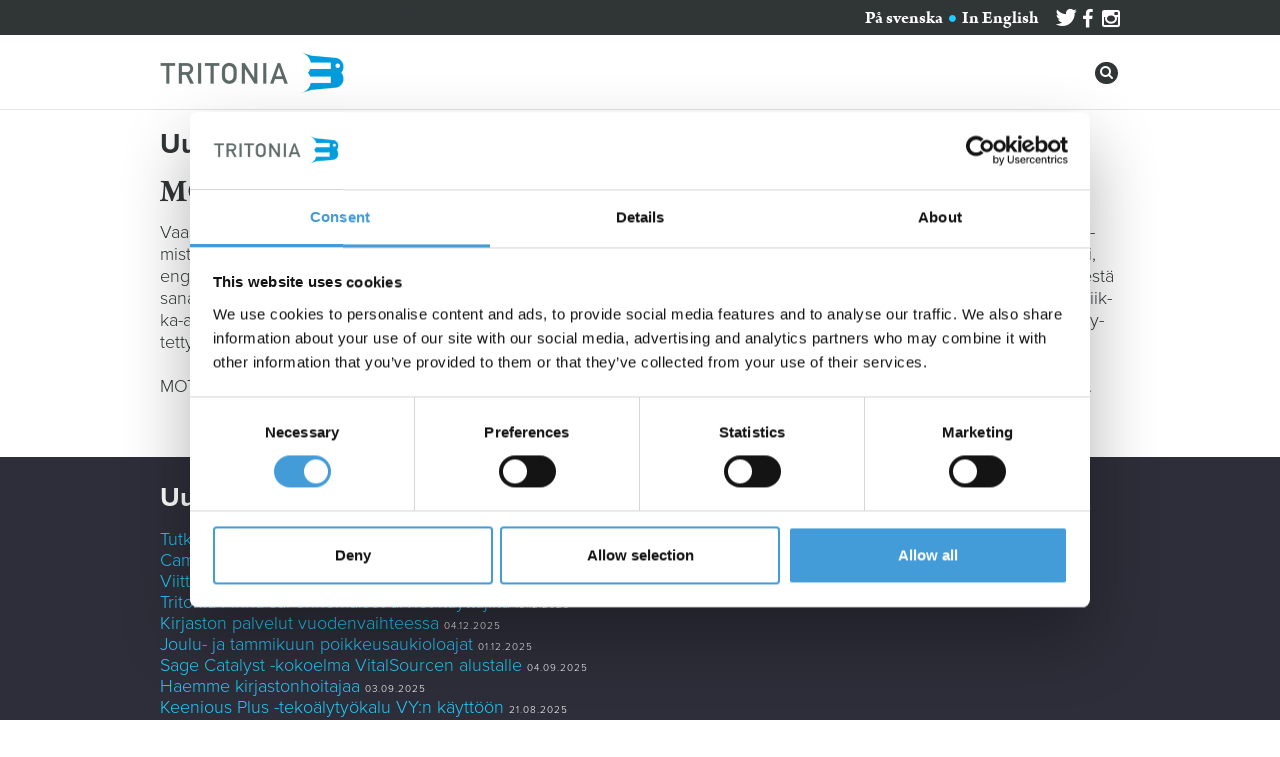

--- FILE ---
content_type: text/html; charset=UTF-8
request_url: https://tritonia.fi/fi/uutiset/436/mot_sahkoalan_standardit_vaasan_yliopistolle
body_size: 16670
content:
<!doctype html>
<html lang="fi">
	<head>
		<meta charset="utf-8">
		<meta name="viewport" content="initial-scale=1">
		<title>12.06.2014 - MOT Sähköalan standardit Vaasan yliopistolle - Uutiset - Tiedekirjasto Tritonia</title>
		<meta name="author" content="Tritonia">
		<script id="Cookiebot" src="https://consent.cookiebot.com/uc.js" data-cbid="f810825b-b227-4e34-b316-717550da4710" data-blockingmode="auto" type="text/javascript"></script>
		<link href="/css/normalize.css?v=3.0.1" rel="stylesheet">
		<link href="//netdna.bootstrapcdn.com/font-awesome/4.2.0/css/font-awesome.min.css" rel="stylesheet">
		<link href="//code.jquery.com/ui/1.11.1/themes/redmond/jquery-ui.css" rel="stylesheet">
		<link href="/css/tritonia.css?v=0.2.8" rel="stylesheet">
		<link rel="apple-touch-icon" sizes="57x57" href="/apple-touch-icon-57x57.png?v=47KNkYlb3q">
		<link rel="apple-touch-icon" sizes="60x60" href="/apple-touch-icon-60x60.png?v=47KNkYlb3q">
		<link rel="apple-touch-icon" sizes="72x72" href="/apple-touch-icon-72x72.png?v=47KNkYlb3q">
		<link rel="apple-touch-icon" sizes="76x76" href="/apple-touch-icon-76x76.png?v=47KNkYlb3q">
		<link rel="apple-touch-icon" sizes="114x114" href="/apple-touch-icon-114x114.png?v=47KNkYlb3q">
		<link rel="apple-touch-icon" sizes="120x120" href="/apple-touch-icon-120x120.png?v=47KNkYlb3q">
		<link rel="apple-touch-icon" sizes="144x144" href="/apple-touch-icon-144x144.png?v=47KNkYlb3q">
		<link rel="apple-touch-icon" sizes="152x152" href="/apple-touch-icon-152x152.png?v=47KNkYlb3q">
		<link rel="apple-touch-icon" sizes="180x180" href="/apple-touch-icon-180x180.png?v=47KNkYlb3q">
		<link rel="icon" type="image/png" href="/favicon-32x32.png?v=47KNkYlb3q" sizes="32x32">
		<link rel="icon" type="image/png" href="/android-chrome-192x192.png?v=47KNkYlb3q" sizes="192x192">
		<link rel="icon" type="image/png" href="/favicon-96x96.png?v=47KNkYlb3q" sizes="96x96">
		<link rel="icon" type="image/png" href="/favicon-16x16.png?v=47KNkYlb3q" sizes="16x16">
		<link rel="manifest" href="/manifest.json?v=47KNkYlb3q">
		<link rel="shortcut icon" href="/favicon.ico?v=47KNkYlb3q">
		<meta name="apple-mobile-web-app-title" content="Tritonia">
		<meta name="application-name" content="Tritonia">
		<meta name="msapplication-TileColor" content="#2b5797">
		<meta name="msapplication-TileImage" content="/mstile-144x144.png?v=47KNkYlb3q">
		<meta name="theme-color" content="#ffffff">
		<!--[if lt IE 9]>
		<script src="//html5shiv.googlecode.com/svn/trunk/html5.js"></script>
		<![endif]-->
		<script type="text/javascript" src="//use.typekit.net/jhd3lzd.js"></script>
		<script type="text/javascript">try{Typekit.load();}catch(e){};</script>
		<!-- Piwik -->
		<script type="text/javascript">
			var _paq = _paq || [];
			/* tracker methods like "setCustomDimension" should be called before "trackPageView" */
			_paq.push(['trackPageView']);
			_paq.push(['enableLinkTracking']);
			(function() {
				var u="https://it.uwasa.fi/tilastoija/";
				_paq.push(['setTrackerUrl', u+'piwik.php']);
				_paq.push(['setSiteId', '5']);
				var d=document, g=d.createElement('script'), s=d.getElementsByTagName('script')[0];
				g.type='text/javascript'; g.async=true; g.defer=true; g.src=u+'piwik.js'; s.parentNode.insertBefore(g,s);
			})();
		</script>
		<!-- End Piwik Code -->
	</head>
	
	<body>
		<div id="mainmenu_toplevel"><div id="mainmenu_toplevel_container"><div class="item divlinker"><a href="javascript:;">Palvelut</a><div class="submenu"><div class="item divlinker"><a href="/fi/lainauspalvelut">Lainaus</a></div><div class="item divlinker"><a href="/fi/ohjaus_ja_opetus">Ohjaus ja opetus</a></div><div class="item divlinker"><a href="/fi/aineistot">Aineistot</a></div><div class="item divlinker"><a href="/fi/hankinta">Hankinta</a></div><div class="item divlinker"><a href="/fi/kaukopalvelu">Kaukopalvelu</a></div><div class="item divlinker"><a href="/fi/vaasa">Tilat</a></div><div class="item divlinker"><a href="https://www.tritonia.fi/fi/kulkuavain">Kulkuavain</a></div><div class="item divlinker"><a href="/fi/tutkimuksen_tueksi">Tutkimuksen tueksi</a></div><div class="item divlinker"><a href="/fi/esteettomyys">Saavutettavuus ja esteettömyys</a></div></div></div><div class="item divlinker"><a href="javascript:;">Ota yhteyttä</a><div class="submenu"><div class="item divlinker"><a href="/fi/henkilokunta">Henkilökunta</a></div><div class="item divlinker"><a href="/fi/osoitetiedot">Osoite- ja yhteystiedot</a></div><div class="item divlinker"><a href="/fi/">Toimipisteet</a><div class="submenu"><div class="item divlinker"><a href="/fi/vaasa">Tritonia, Vaasa</a></div><div class="item divlinker"><a href="/fi/allegro">Tritonia Allegro, Jakobstad</a></div></div></div><div class="item divlinker"><a href="https://link.webropolsurveys.com/s/tritoniapalaute">Anna palautetta</a></div><div class="item divlinker"><a href="https://link.webropolsurveys.com/s/tritoniakysy">Kysy kirjastolta</a></div><div class="item divlinker"><a href="https://link.webropolsurveys.com/s/tritoniatiedonhaunohjausaika">Varaa tiedonhaun ohjausaika</a></div></div></div><div class="item divlinker"><a href="/fi/tritoniasta">Tritoniasta</a></div></div></div><div id="mainmenu_toplevel_mobile">
					<div id="mainmenu_toplevel_mobile_top">
						<div class="logo_tritonia_textlogo divlinker"><a href="/"></a></div>
						<div id="mainmenu_mobile_close" class="fright" onclick="$.pageslide.close();"><i class="fa fa-times-circle"></i></div>
					</div>
					<div id="mainmenu_mobile_links"><a href="https://twitter.com/TritoniaLib" target="_blank"><i class="fa fa-twitter"></i></a> <a href="http://www.facebook.com/pages/Vaasa-Finland/Tritonia/123860467647485" target="_blank"><i class="fa fa-facebook"></i></a> <a href="http://instagram.com/TritoniaLib" target="_blank"><i class="fa fa-instagram"></i></a></div><div class="item divlinker"><a href="javascript:;">Palvelut</a></div><div class="submenu"><div class="item divlinker"><a href="/fi/lainauspalvelut">Lainaus</a></div><div class="item divlinker"><a href="/fi/ohjaus_ja_opetus">Ohjaus ja opetus</a></div><div class="item divlinker"><a href="/fi/aineistot">Aineistot</a></div><div class="item divlinker"><a href="/fi/hankinta">Hankinta</a></div><div class="item divlinker"><a href="/fi/kaukopalvelu">Kaukopalvelu</a></div><div class="item divlinker"><a href="/fi/vaasa">Tilat</a></div><div class="item divlinker"><a href="https://www.tritonia.fi/fi/kulkuavain">Kulkuavain</a></div><div class="item divlinker"><a href="/fi/tutkimuksen_tueksi">Tutkimuksen tueksi</a></div><div class="item divlinker"><a href="/fi/esteettomyys">Saavutettavuus ja esteettömyys</a></div></div><div class="item divlinker"><a href="javascript:;">Ota yhteyttä</a></div><div class="submenu"><div class="item divlinker"><a href="/fi/henkilokunta">Henkilökunta</a></div><div class="item divlinker"><a href="/fi/osoitetiedot">Osoite- ja yhteystiedot</a></div><div class="item divlinker"><a href="/fi/">Toimipisteet</a></div><div class="submenu"><div class="item divlinker"><a href="/fi/vaasa">Tritonia, Vaasa</a></div><div class="item divlinker"><a href="/fi/allegro">Tritonia Allegro, Jakobstad</a></div></div><div class="item divlinker"><a href="https://link.webropolsurveys.com/s/tritoniapalaute">Anna palautetta</a></div><div class="item divlinker"><a href="https://link.webropolsurveys.com/s/tritoniakysy">Kysy kirjastolta</a></div><div class="item divlinker"><a href="https://link.webropolsurveys.com/s/tritoniatiedonhaunohjausaika">Varaa tiedonhaun ohjausaika</a></div></div><div class="item divlinker"><a href="/fi/tritoniasta">Tritoniasta</a></div></div>
		<div id="print_logo"><img src="/img/tritonia_logo.png" alt="Tritonia" width="183" height="41" /></div>
		<div class="width_full background_darkgrey" id="bar_langlink_container">
			<div class="width_content_full right" id="bar_langlink">
				<div class="fleft" id="sitesearch_mobile">
					<div class="fleft searchbutton">
						<i class="fa fa-search"></i>
					</div>
				</div>
				<div id="langlink">
					<a href="/sv">På svenska</a> <i class="fa fa-circle"></i> <a href="/en">In English</a>
					<span id="langlink_links"><a href="https://twitter.com/TritoniaLib" target="_blank"><i class="fa fa-twitter"></i></a> <a href="http://www.facebook.com/pages/Vaasa-Finland/Tritonia/123860467647485" target="_blank"><i class="fa fa-facebook"></i></a> <a href="http://instagram.com/TritoniaLib" target="_blank"><i class="fa fa-instagram"></i></a></span>
				</div>
			</div>
		</div>
		<div class="width_full background_none" id="top_menu">
			<div class="width_content_full" id="top_logo_bar">
				<div class="fcontain">
					<div class="fleft">
						<a href="/fi"><img class="logo_tritonia_textlogo" src="/img/blanksprite.png"></a>
					</div>
					<div class="fright" id="sitesearch_desktop">
						<div class="fleft searchbutton" id="sitesearch_desktop_button">
							<i class="fa fa-search"></i>
						</div>
					</div>
					<div id="mobilemenu_button_container" class="fright">
						<div id="mobilemenu_button" class="divlinker"><a href="#mainmenu_toplevel_mobile" id="mainmenu_toplevel_mobile_link"><span id="mainmenu_toplevel_mobile_link_text"><span>Valikko</span></span><i class="fa fa-bars"></i></a></div>
					</div>
				</div>
			</div>
		</div>
		<div id="searchbox">
			<input type="text" id="searchbox_input" placeholder="Hakusanat">
			<div id="searchbox_results"></div>
		</div>
		<div id="menu_spacer"></div>

	<div class="width_full background_none">
		<div class="width_content_full document_content newsentry">
			<h1>Uutiset</h1>

			<h2>MOT Sähköalan standardit Vaasan yliopistolle <span class="newsdate">12.06.2014</span></h2>
			<div class="news text hyphenate">
			Vaasan yliopiston MOT-sanakirjapalveluun on lisätty <strong>Sähköalan standardit</strong>, joka on viisikielinen sähköalan termien hakemisto. Se sisältää sähköalan standardeissa esiintyviä termejä käännöksineen. Termitietueiden kielivalikoima (suomi, ruotsi, englanti, saksa ja ranska) vaihtelee standardin mukaan. Termistö on koottu yli 50 sähköalan kansallisesta ja kansainvälisestä sanastostandardista. Termistön perustana olevan sähköteknillisen sanaston ovat laatineet yhteistyössä sähkö- ja elektroniikka-alan kansallinen standardisoimisjärjestö SESKO ry ja Suomen Standardisoimisliitto SFS ry. Sanaston laatimisessa on käytetty pohjana IEC:n (International Electrotechnical Commission), CENin ja CENELECin laatimia julkaisuja.   <br /><br />MOT Sähköalan standardit sisältyy MOT-sanakirjapalveluun, joka on käytettävissä Vaasan yliopiston Nelli-portaalin kautta.
			</div>
	</div>
	
	<div class="width_full background_dark">
		<div class="width_content_full newsarchivelist hyphenate"><h2>Uutisarkisto</h2><a href="/fi/uutiset/1208/tutkain-palvelu_laajentui:_digitoidut_lehdet_vuosilta_2022–2024_tutkimuskayttoon">Tutkain-palvelu laajentui: digitoidut lehdet vuosilta 2022–2024 tutkimuskäyttöön</a> <span class="tinytext">23.01.2026</span><br><a href="/fi/uutiset/1206/cambridge_university_pressin_e-lehdet_vaasan_yliopiston_kayttoon">Cambridge University Pressin e-lehdet Vaasan yliopiston käyttöön</a> <span class="tinytext">19.01.2026</span><br><a href="/fi/uutiset/1203/viitteidenhallintaohjelmat_zotero_ja_mendeley_tutuksi_tunnissa">Viitteidenhallintaohjelmat Zotero ja Mendeley tutuksi tunnissa</a> <span class="tinytext">14.01.2026</span><br><a href="/fi/uutiset/1200/tritonia-finna_sai_erinomaiset_arviot_kayttajilta_">Tritonia-Finna sai erinomaiset arviot käyttäjiltä </a> <span class="tinytext">18.12.2025</span><br><a href="/fi/uutiset/1197/kirjaston_palvelut_vuodenvaihteessa">Kirjaston palvelut vuodenvaihteessa</a> <span class="tinytext">04.12.2025</span><br><a href="/fi/uutiset/1193/joulu-_ja_tammikuun_poikkeusaukioloajat">Joulu- ja tammikuun poikkeusaukioloajat</a> <span class="tinytext">01.12.2025</span><br><a href="/fi/uutiset/1191/sage_catalyst_-kokoelma_vitalsourcen_alustalle">Sage Catalyst -kokoelma VitalSourcen alustalle</a> <span class="tinytext">04.09.2025</span><br><a href="/fi/uutiset/1189/haemme_kirjastonhoitajaa">Haemme kirjastonhoitajaa</a> <span class="tinytext">03.09.2025</span><br><a href="/fi/uutiset/1187/keenious_plus_-tekoalytyokalu_vy:n_kayttoon">Keenious Plus -tekoälytyökalu VY:n käyttöön</a> <span class="tinytext">21.08.2025</span><br><a href="/fi/uutiset/1185/osuva_paivitetaan_elokuussa">Osuva päivitetään elokuussa</a> <span class="tinytext">18.06.2025</span><br><a href="/fi/uutiset/1181/kulkuavain_pois_kaytosta_kahtena_viikonloppuna_heinakuussa">Kulkuavain pois käytöstä kahtena viikonloppuna heinäkuussa</a> <span class="tinytext">17.06.2025</span><br><a href="/fi/uutiset/1179/haemme_yliopistoharjoittelijaa!">Haemme yliopistoharjoittelijaa!</a> <span class="tinytext">13.06.2025</span><br><a href="/fi/uutiset/1176/kirjastopalvelut_kesalla">Kirjastopalvelut kesällä</a> <span class="tinytext">11.06.2025</span><br><a href="/fi/uutiset/1173/kirjasto_suljettu_helatorstaina_29.5.">Kirjasto suljettu helatorstaina 29.5.</a> <span class="tinytext">23.05.2025</span><br><a href="/fi/uutiset/1170/kesaaukioloajat_2025">Kesäaukioloajat 2025</a> <span class="tinytext">20.05.2025</span><br><a href="/fi/uutiset/1167/huhti-_ja_toukokuun_poikkeavat_aukioloajat">Huhti- ja toukokuun poikkeavat aukioloajat</a> <span class="tinytext">14.04.2025</span><br><a href="/fi/uutiset/1165/tekoalytyokaluja_koekaytossa:_scopus_ai_ja_web_of_science_research_assistant">Tekoälytyökaluja koekäytössä: Scopus AI ja Web of Science Research Assistant</a> <span class="tinytext">02.04.2025</span><br><a href="/fi/uutiset/1163/kirjautuminen_financial_timesiin_uudistui">Kirjautuminen Financial Timesiin uudistui</a> <span class="tinytext">19.03.2025</span><br><a href="/fi/uutiset/1160/vastaa_lehtikyselyyn_ja_osallistu_palkintojen_arvontaan!">Vastaa lehtikyselyyn ja osallistu palkintojen arvontaan!</a> <span class="tinytext">19.03.2025</span><br><a href="/fi/uutiset/1157/vastaa_kyselyyn_ja_vaikuta_kirjastopalveluihin!">Vastaa kyselyyn ja vaikuta kirjastopalveluihin!</a> <span class="tinytext">17.03.2025</span><br><a href="/fi/uutiset/1156/suomen_kuvalehti_luettavissa_sahkoisena_(vy)">Suomen Kuvalehti luettavissa sähköisenä (VY)</a> <span class="tinytext">17.03.2025</span><br><a href="/fi/uutiset/1154/pressreader_vamkille_-_lue_sanoma-_ja_aikakauslehtia_ympari_maailmaa">PressReader VAMKille - lue sanoma- ja aikakauslehtiä ympäri maailmaa</a> <span class="tinytext">21.02.2025</span><br><a href="/fi/uutiset/1150/heinonline_kaytettavissa_vaasan_yliopistolla_">HeinOnline käytettävissä Vaasan yliopistolla </a> <span class="tinytext">11.02.2025</span><br><a href="/fi/uutiset/1149/ellibs_siirtyy_kayttamaan_thorium_reader_-lukuohjelmaa">Ellibs siirtyy käyttämään Thorium Reader -lukuohjelmaa</a> <span class="tinytext">07.02.2025</span><br><a href="/fi/uutiset/1146/anna_palautetta_finna-hakupalvelustamme_ja_osallistu_museokortin_arvontaan!">Anna palautetta Finna-hakupalvelustamme ja osallistu Museokortin arvontaan!</a> <span class="tinytext">30.01.2025</span><br><a href="/fi/uutiset/1143/financial_times_(ft.com)_kaytettavissa_vaasan_yliopistolla">Financial Times (FT.com) käytettävissä Vaasan yliopistolla</a> <span class="tinytext">30.01.2025</span><br><a href="/fi/uutiset/1141/uusi_tietokanta:_ibfd_tax_research_platform">Uusi tietokanta: IBFD Tax Research Platform</a> <span class="tinytext">23.01.2025</span><br><a href="/fi/uutiset/1139/cabells_predatory_reports_nyt_kaytettavissa">Cabells Predatory Reports nyt käytettävissä</a> <span class="tinytext">16.12.2024</span><br><a href="/fi/uutiset/1137/vuodenvaihteessa_paattyvia_tietokantatilauksia:_hstalks_ja_westlaw">Vuodenvaihteessa päättyviä tietokantatilauksia: HSTalks ja Westlaw</a> <span class="tinytext">13.12.2024</span><br><a href="/fi/uutiset/1134/poikkeavat_aukioloajat_joulu-_ja_tammikuussa">Poikkeavat aukioloajat joulu- ja tammikuussa</a> <span class="tinytext">28.11.2024</span><br><a href="/fi/uutiset/1132/viitteidenhallintaohjelmat_zotero_ja_mendeley_tutuksi_tunnissa">Viitteidenhallintaohjelmat Zotero ja Mendeley tutuksi tunnissa</a> <span class="tinytext">26.11.2024</span><br><a href="/fi/uutiset/1128/hairioita_sahkopostissa">Häiriöitä sähköpostissa</a> <span class="tinytext">13.09.2024</span><br><a href="/fi/uutiset/1125/uusi_opas_tutkimuksen_tueksi">Uusi opas tutkimuksen tueksi</a> <span class="tinytext">03.09.2024</span><br><a href="/fi/uutiset/1122/oecd_ilibraryn_sisalto_nyt_avoimesti_saatavilla">OECD iLibraryn sisältö nyt avoimesti saatavilla</a> <span class="tinytext">19.08.2024</span><br><a href="/fi/uutiset/1120/uusia_e-kirjoja_finnassa!_">Uusia e-kirjoja Finnassa! </a> <span class="tinytext">08.08.2024</span><br><a href="/fi/uutiset/1117/tritonia_avataan_5.8.">Tritonia avataan 5.8.</a> <span class="tinytext">02.08.2024</span><br><a href="/fi/uutiset/1116/kirjaston_kesaaukioloajat">Kirjaston kesäaukioloajat</a> <span class="tinytext">06.06.2024</span><br><a href="/fi/uutiset/1111/kesakuun_aukioloajat">Kesäkuun aukioloajat</a> <span class="tinytext">31.05.2024</span><br><a href="/fi/uutiset/1108/heinonline_koekaytossa_vaasan_yliopistolla_">HeinOnline koekäytössä Vaasan yliopistolla </a> <span class="tinytext">21.05.2024</span><br><a href="/fi/uutiset/1106/tunnetko_jo_libkeyn_tyokalut?_nopeampi_paasy_artikkeleihin_tekoalyn_avulla">Tunnetko jo LibKeyn työkalut? Nopeampi pääsy artikkeleihin tekoälyn avulla</a> <span class="tinytext">20.05.2024</span><br><a href="/fi/uutiset/1103/poikkeuksia_aukioloajoissa">Poikkeuksia aukioloajoissa</a> <span class="tinytext">23.04.2024</span><br><a href="/fi/uutiset/1100/theseuksessa_kayttokatko_22.-23.4.2024">Theseuksessa käyttökatko 22.-23.4.2024</a> <span class="tinytext">18.04.2024</span><br><a href="/fi/uutiset/1094/muutoksia_kirjastokorttien_voimassaoloaikoihin">Muutoksia kirjastokorttien voimassaoloaikoihin</a> <span class="tinytext">02.04.2024</span><br><a href="/fi/uutiset/1091/paasiaisen_aukioloajat">Pääsiäisen aukioloajat</a> <span class="tinytext">22.03.2024</span><br><a href="/fi/uutiset/1088/ellibsissa_huoltokatko_18.3.">Ellibsissä huoltokatko 18.3.</a> <span class="tinytext">18.03.2024</span><br><a href="/fi/uutiset/1086/ebscon_tekniikan_alan_tietokantoja_koekaytossa_">EBSCOn tekniikan alan tietokantoja koekäytössä </a> <span class="tinytext">14.03.2024</span><br><a href="/fi/uutiset/1083/teetko_opinnaytetyota?">Teetkö opinnäytetyötä?</a> <span class="tinytext">13.03.2024</span><br><a href="/fi/uutiset/1081/finelib:_elsevierin,_ieee:n_ja_emeraldin_sopimukset_solmittu">FinELib: Elsevierin, IEEE:n ja Emeraldin sopimukset solmittu</a> <span class="tinytext">07.03.2024</span><br><a href="/fi/uutiset/1077/haemme_tietoasiantuntijaa_(digitaaliset_jarjestelmat)">Haemme tietoasiantuntijaa (digitaaliset järjestelmät)</a> <span class="tinytext">13.02.2024</span><br><a href="/fi/uutiset/1074/uutta_e-aineistoa_vaasan_yliopistolle">Uutta e-aineistoa Vaasan yliopistolle</a> <span class="tinytext">12.01.2024</span><br><a href="/fi/uutiset/1073/cinahl_ultimate_–_uusi_laajempi_hoitotyon_tietokanta_vamkille">CINAHL Ultimate – uusi laajempi hoitotyön tietokanta VAMKille</a> <span class="tinytext">12.01.2024</span><br><a href="/fi/uutiset/1071/finelib:_uusia_sopimuksia_nakopiirissa">FinELib: Uusia sopimuksia näköpiirissä</a> <span class="tinytext">12.01.2024</span><br><a href="/fi/uutiset/1068/hyvaa_joulua_ja_onnellista_uutta_vuotta!">Hyvää joulua ja onnellista uutta vuotta!</a> <span class="tinytext">15.12.2023</span><br><a href="/fi/uutiset/1065/poikkeavat_aukioloajat_joulukuussa_ja_tammikuussa">Poikkeavat aukioloajat joulukuussa ja tammikuussa</a> <span class="tinytext">07.12.2023</span><br><a href="/fi/uutiset/1062/kirjasto_on_suljettu_6.12">Kirjasto on suljettu 6.12</a> <span class="tinytext">29.11.2023</span><br><a href="/fi/uutiset/1060/finelibin_avoimen_julkaisemisen_sopimuksia_paattyy_–_jatko_avoinna">FinELibin avoimen julkaisemisen sopimuksia päättyy – jatko avoinna</a> <span class="tinytext">23.11.2023</span><br><a href="/fi/uutiset/1058/finelibin_neuvottelut:_tavoitteena_paras_hyoty">FinELibin neuvottelut: Tavoitteena paras hyöty</a> <span class="tinytext">15.11.2023</span><br><a href="/fi/uutiset/1057/kurssikirjojen_kirjoittaja_ja_tiedekirjailija_-_tiesitko,_etta_olet_oikeutettu_lainauskorvaukseen?">Kurssikirjojen kirjoittaja ja tiedekirjailija - tiesitkö, että olet oikeutettu lainauskorvaukseen?</a> <span class="tinytext">19.09.2023</span><br><a href="/fi/uutiset/1054/_sae_mobilus_koekaytossa_"> SAE Mobilus koekäytössä </a> <span class="tinytext">11.09.2023</span><br><a href="/fi/uutiset/1051/finna_15_minuutissa">Finna 15 minuutissa</a> <span class="tinytext">17.08.2023</span><br><a href="/fi/uutiset/1048/hakupalvelu_tritonia-finna_on_uudistunut">Hakupalvelu Tritonia-Finna on uudistunut</a> <span class="tinytext">11.08.2023</span><br><a href="/fi/uutiset/1045/kirjaston_tilat_kaytettavissa_klo_6-24">Kirjaston tilat käytettävissä klo 6-24</a> <span class="tinytext">07.08.2023</span><br><a href="/fi/uutiset/1042/hakupalvelu_tritonia-finna_uudistuu">Hakupalvelu Tritonia-Finna uudistuu</a> <span class="tinytext">04.08.2023</span><br><a href="/fi/uutiset/1039/kirjaston_aukioloajat_kesalla">Kirjaston aukioloajat kesällä</a> <span class="tinytext">22.05.2023</span><br><a href="/fi/uutiset/1036/toukokuun_poikkeusaukioloajat">Toukokuun poikkeusaukioloajat</a> <span class="tinytext">27.04.2023</span><br><a href="/fi/uutiset/1034/cabells_journalytics_ja_predatory_reports_koekaytossa_">Cabells Journalytics ja Predatory Reports koekäytössä </a> <span class="tinytext">26.04.2023</span><br><a href="/fi/uutiset/1031/business_source_ultimate_-tietokanta_koekaytossa">Business Source Ultimate -tietokanta koekäytössä</a> <span class="tinytext">11.04.2023</span><br><a href="/fi/uutiset/1029/nopeampi_paasy_artikkeleihin:_koekaytossa_libkey_ja_browzine">Nopeampi pääsy artikkeleihin: Koekäytössä LibKey ja BrowZine</a> <span class="tinytext">03.04.2023</span><br><a href="/fi/uutiset/1026/paasiaisen_aukioloajat">Pääsiäisen aukioloajat</a> <span class="tinytext">17.03.2023</span><br><a href="/fi/uutiset/1025/westlaw_international_-koulutus_ke_8.3.">Westlaw International -koulutus ke 8.3.</a> <span class="tinytext">08.03.2023</span><br><a href="/fi/uutiset/1023/tritonian_uudet_sahkopostiosoitteet">Tritonian uudet sähköpostiosoitteet</a> <span class="tinytext">23.02.2023</span><br><a href="/fi/uutiset/1021/kotimaisten_lehtiaineistojen_tutkimuskaytto_jatkuu_vuosina_2023-2027">Kotimaisten lehtiaineistojen tutkimuskäyttö jatkuu vuosina 2023-2027</a> <span class="tinytext">10.02.2023</span><br><a href="/fi/uutiset/1018/anna_palautetta_meidan_finna-hakupalvelusta_ja_osallistu_museokortin_arvontaan!">Anna palautetta meidän Finna-hakupalvelusta ja osallistu Museokortin arvontaan!</a> <span class="tinytext">26.01.2023</span><br><a href="/fi/uutiset/1015/virtuaalinen_kirjastokierros">Virtuaalinen kirjastokierros</a> <span class="tinytext">26.01.2023</span><br><a href="/fi/uutiset/1012/kevaan_opinnaytetyopajat_kaynnistyvat_vamkilla_">Kevään opinnäytetyöpajat käynnistyvät VAMKilla </a> <span class="tinytext">24.01.2023</span><br><a href="/fi/uutiset/1009/tritonia_ja_mahdolliset_sahkokatkot_talven_aikana">Tritonia ja mahdolliset sähkökatkot talven aikana</a> <span class="tinytext">23.01.2023</span><br><a href="/fi/uutiset/1005/viivetta_etavarastonoudoissa">Viivettä etävarastonoudoissa</a> <span class="tinytext">17.01.2023</span><br><a href="/fi/uutiset/1004/sfs_online_-standardipalvelu_vaasan_yliopistolle">SFS Online -standardipalvelu Vaasan yliopistolle</a> <span class="tinytext">16.01.2023</span><br><a href="/fi/uutiset/996/viivetta_etavarastonoudoissa">Viivettä etävarastonoudoissa</a> <span class="tinytext">13.01.2023</span><br><a href="/fi/uutiset/995/kuuntele_aanikirjoja_alma_talent_verkkokirjahyllyssa">Kuuntele äänikirjoja Alma Talent Verkkokirjahyllyssä</a> <span class="tinytext">04.01.2023</span><br><a href="/fi/uutiset/994/elektra_ja_peri+_poistuivat_kaytosta_vuodenvaihteessa">Elektra ja Peri+ poistuivat käytöstä vuodenvaihteessa</a> <span class="tinytext">03.01.2023</span><br><a href="/fi/uutiset/991/helsingin_yliopiston_oikeustieteellisen_tiedekunnan_vaasan_yksikon_kirjat_siirretaan_kaupunginkirjastoon">Helsingin yliopiston oikeustieteellisen tiedekunnan Vaasan yksikön kirjat siirretään kaupunginkirjastoon</a> <span class="tinytext">25.11.2022</span><br><a href="/fi/uutiset/988/joulu-_ja_tammikuun_poikkeusaukioloajat">Joulu- ja tammikuun poikkeusaukioloajat</a> <span class="tinytext">22.11.2022</span><br><a href="/fi/uutiset/980/kansainvalinen_open_access_week_24.-30.10.2022">Kansainvälinen Open Access Week 24.-30.10.2022</a> <span class="tinytext">18.10.2022</span><br><a href="/fi/uutiset/977/mika_onkaan_taikofon?_enta_somat?_">Mikä onkaan Taikofon? Entä Somat? </a> <span class="tinytext">26.09.2022</span><br><a href="/fi/uutiset/974/vastaa_kyselyyn_ja_vaikuta_kirjastopalveluihin!">Vastaa kyselyyn ja vaikuta kirjastopalveluihin!</a> <span class="tinytext">20.09.2022</span><br><a href="/fi/uutiset/972/syksyn_opinnaytetyopajat_kaynnistyvat_vamkilla">Syksyn opinnäytetyöpajat käynnistyvät VAMKilla</a> <span class="tinytext">13.09.2022</span><br><a href="/fi/uutiset/969/opinnaytetoiden_theseus-tallennus_on_muuttunut">Opinnäytetöiden Theseus-tallennus on muuttunut</a> <span class="tinytext">08.09.2022</span><br><a href="/fi/uutiset/966/palautusluukku_uudessa_kirjastossa">Palautusluukku uudessa kirjastossa</a> <span class="tinytext">08.08.2022</span><br><a href="/fi/uutiset/960/vamkin_oma_opparipajatoiminta_kaynnistyy">VAMKin oma opparipajatoiminta käynnistyy</a> <span class="tinytext">13.05.2022</span><br><a href="/fi/uutiset/958/tietopalveluneuvojan_sijaisuus_tritoniassa">Tietopalveluneuvojan sijaisuus Tritoniassa</a> <span class="tinytext">13.05.2022</span><br><a href="/fi/uutiset/957/almatalent_verkkokirjahylly_-palvelussa_aanikirjakokeilu">AlmaTalent Verkkokirjahylly -palvelussa äänikirjakokeilu</a> <span class="tinytext">12.05.2022</span><br><a href="/fi/uutiset/952/business_source_ultimate_-tietokanta_koekaytossa">Business Source Ultimate -tietokanta koekäytössä</a> <span class="tinytext">28.03.2022</span><br><a href="/fi/uutiset/950/webinaareja_proquestin_aineistoista">Webinaareja ProQuestin aineistoista</a> <span class="tinytext">09.03.2022</span><br><a href="/fi/uutiset/940/kirjasto_muuttaa_-_seuraa_tilannetta">Kirjasto muuttaa - seuraa tilannetta</a> <span class="tinytext">11.02.2022</span><br><a href="/fi/uutiset/937/oletko_jo_tutustunut_hstalksiin?_the_business_&_management_collection_kaytossa_vaasan_yliopistolla">Oletko jo tutustunut HSTalksiin? The Business & Management Collection käytössä Vaasan yliopistolla</a> <span class="tinytext">08.02.2022</span><br><a href="/fi/uutiset/936/scival_kaytossa_vaasan_yliopistolla">SciVal käytössä Vaasan yliopistolla</a> <span class="tinytext">08.02.2022</span><br><a href="/fi/uutiset/935/uusia_e-aineistoja_vamkille">Uusia e-aineistoja VAMKille</a> <span class="tinytext">25.01.2022</span><br><a href="/fi/uutiset/933/siirra_refworks-viitteesi_talteen_28.2.2022_mennessa!">Siirrä RefWorks-viitteesi talteen 28.2.2022 mennessä!</a> <span class="tinytext">25.01.2022</span><br><a href="/fi/uutiset/931/mot_kielipalvelun_vanha_kayttoliittyma_sulkeutuu_31.12.2021">MOT Kielipalvelun vanha käyttöliittymä sulkeutuu 31.12.2021</a> <span class="tinytext">17.12.2021</span><br><a href="/fi/uutiset/926/joulu-_ja_tammikuun_poikkeusaukioloajat">Joulu- ja tammikuun poikkeusaukioloajat</a> <span class="tinytext">02.12.2021</span><br><a href="/fi/uutiset/924/refworks-sopimus_paattyy_31.12.2021_–_siirra_viitteesi_talteen!">RefWorks-sopimus päättyy 31.12.2021 – siirrä viitteesi talteen!</a> <span class="tinytext">30.11.2021</span><br><a href="/fi/uutiset/922/scival_koekaytossa_vaasan_yliopistolla">SciVal koekäytössä Vaasan yliopistolla</a> <span class="tinytext">16.11.2021</span><br><a href="/fi/uutiset/921/tritonia_20_vuotta">Tritonia 20 vuotta</a> <span class="tinytext">22.09.2021</span><br><a href="/fi/uutiset/916/tervetuloa,_uusi_opiskelija!">Tervetuloa, uusi opiskelija!</a> <span class="tinytext">27.08.2021</span><br><a href="/fi/uutiset/915/haemme_tietoasiantuntijaa">Haemme tietoasiantuntijaa</a> <span class="tinytext">10.06.2021</span><br><a href="/fi/uutiset/911/e-aineistojen_koekayttoja_vamkilla">E-aineistojen koekäyttöjä VAMKilla</a> <span class="tinytext">06.05.2021</span><br><a href="/fi/uutiset/909/e-aineistojen_koekayttoja_vaasan_yliopistolla">E-aineistojen koekäyttöjä Vaasan yliopistolla</a> <span class="tinytext">06.05.2021</span><br><a href="/fi/uutiset/908/vaasan_yliopisto:_alma_talent_fokus_-teokset_ovat_nyt_paivittyvat_hakuteokset">Vaasan yliopisto: Alma Talent Fokus -teokset ovat nyt Päivittyvät hakuteokset</a> <span class="tinytext">27.04.2021</span><br><a href="/fi/uutiset/906/haemme_palvelupaallikkoa!">Haemme palvelupäällikköä!</a> <span class="tinytext">26.04.2021</span><br><a href="/fi/uutiset/904/hstalks:_the_business_&_management_collection_koekaytossa_vaasan_yliopistolla">HSTalks: The Business & Management Collection koekäytössä Vaasan yliopistolla</a> <span class="tinytext">20.04.2021</span><br><a href="/fi/uutiset/903/alma_talent_ammattilaismediat_-lehtipalvelu_vy:n_kayttoon">Alma Talent Ammattilaismediat -lehtipalvelu VY:n käyttöön</a> <span class="tinytext">31.03.2021</span><br><a href="/fi/uutiset/901/haemme_tietoasiantuntijaa_(data_manager)_ja_palvelupaallikkoa!">Haemme tietoasiantuntijaa (data manager) ja palvelupäällikköä!</a> <span class="tinytext">25.03.2021</span><br><a href="/fi/uutiset/899/uusi_e-aineisto_tutkimusmenetelmista_vy:lle_–_sage_research_methods">Uusi e-aineisto tutkimusmenetelmistä VY:lle – Sage Research Methods</a> <span class="tinytext">09.02.2021</span><br><a href="/fi/uutiset/896/oxford_university_pressin_e-lehtipaketti_vy:lle">Oxford University Pressin e-lehtipaketti VY:lle</a> <span class="tinytext">21.01.2021</span><br><a href="/fi/uutiset/894/uusia_e-kirjoja_ja_lehtia_vamkille">Uusia e-kirjoja ja lehtiä VAMKille</a> <span class="tinytext">14.01.2021</span><br><a href="/fi/uutiset/892/iris.ai_-tyopaja_vaasan_yliopistolle:_get_started_with_you_ai_research_assistant">Iris.ai -työpaja Vaasan yliopistolle: Get started with you AI research assistant</a> <span class="tinytext">12.01.2021</span><br><a href="/fi/uutiset/889/joulu-_ja_tammikuun_poikkeusaukioloajat">Joulu- ja tammikuun poikkeusaukioloajat</a> <span class="tinytext">10.12.2020</span><br><a href="/fi/uutiset/886/aa-kokoelmat_siirretaan_joulukuussa_academilliin">ÅA-kokoelmat siirretään joulukuussa Academilliin</a> <span class="tinytext">02.12.2020</span><br><a href="/fi/uutiset/884/iris.ai_-tyopajat_vaasan_yliopistolle">Iris.ai -työpajat Vaasan yliopistolle</a> <span class="tinytext">16.11.2020</span><br><a href="/fi/uutiset/882/orcidin_open_access_week_-webinaari_22.10.2020_klo_17.00-18">ORCIDin Open Access Week -webinaari 22.10.2020 klo 17.00-18</a> <span class="tinytext">21.10.2020</span><br><a href="/fi/uutiset/879/tritonian_kirjastojarjestelman_versiopaivitys_15.10._-_finnan_kirjastotoiminnot_pois_kaytosta">Tritonian kirjastojärjestelmän versiopäivitys 15.10. - Finnan kirjastotoiminnot pois käytöstä</a> <span class="tinytext">12.10.2020</span><br><a href="/fi/uutiset/876/rajoitettu_kirjojen_noutopalvelu">Rajoitettu kirjojen noutopalvelu</a> <span class="tinytext">05.10.2020</span><br><a href="/fi/uutiset/873/tervetuloa_uusi_opiskelija!">Tervetuloa uusi opiskelija!</a> <span class="tinytext">25.08.2020</span><br><a href="/fi/uutiset/870/koronarajoitukset_kirjastossa_1.2._alkaen">Koronarajoitukset kirjastossa 1.2. alkaen</a> <span class="tinytext">21.08.2020</span><br><a href="/fi/uutiset/867/opiskeletko_etana?_tietoa_kirjastopalveluista_etaopiskelijoille">Opiskeletko etänä? Tietoa kirjastopalveluista etäopiskelijoille</a> <span class="tinytext">21.08.2020</span><br><a href="/fi/uutiset/865/warc-tietokanta_vaasan_yliopistolle">WARC-tietokanta Vaasan yliopistolle</a> <span class="tinytext">18.08.2020</span><br><a href="/fi/uutiset/862/tritonia_vaasa_avoinna_rajoitetuin_palveluin_30.8._saakka">Tritonia Vaasa avoinna rajoitetuin palveluin 30.8. saakka</a> <span class="tinytext">15.05.2020</span><br><a href="/fi/uutiset/861/eurooppa-paiva_9.5.">Eurooppa-päivä 9.5.</a> <span class="tinytext">04.05.2020</span><br><a href="/fi/uutiset/858/kustantajat_avaavat_aineistojaan_poikkeustilanteessa_">Kustantajat avaavat aineistojaan poikkeustilanteessa </a> <span class="tinytext">08.04.2020</span><br><a href="/fi/uutiset/854/rajoitettu_kirjojen_noutopalvelu_vaasassa">Rajoitettu kirjojen noutopalvelu Vaasassa</a> <span class="tinytext">30.03.2020</span><br><a href="/fi/uutiset/852/proquest-tietokantojen_koulutuksia_verkossa">ProQuest-tietokantojen koulutuksia verkossa</a> <span class="tinytext">25.03.2020</span><br><a href="/fi/uutiset/849/kirjastotilat_suljettu_–_verkkopalvelut_palvelevat">Kirjastotilat suljettu – verkkopalvelut palvelevat</a> <span class="tinytext">16.03.2020</span><br><a href="/fi/uutiset/846/vastaa_kayttajakyselyyn,_voit_voittaa_oura-alysormuksen!">Vastaa käyttäjäkyselyyn, voit voittaa Oura-älysormuksen!</a> <span class="tinytext">09.03.2020</span><br><a href="/fi/uutiset/844/mot_kielipalvelu_uudistunut_">MOT Kielipalvelu uudistunut </a> <span class="tinytext">03.03.2020</span><br><a href="/fi/uutiset/842/tehosta_tiedonhakua_tekoalylla_-_iris.ai_pilottikaytossa_">Tehosta tiedonhakua tekoälyllä - Iris.ai pilottikäytössä </a> <span class="tinytext">18.02.2020</span><br><a href="/fi/uutiset/841/uusia_e-kirjoja_kauppakamaritiedon_ammattikirjastossa">Uusia e-kirjoja KauppakamariTiedon Ammattikirjastossa</a> <span class="tinytext">13.02.2020</span><br><a href="/fi/uutiset/840/kirjaston_palvelut_omatoimiaikana">Kirjaston palvelut omatoimiaikana</a> <span class="tinytext">30.01.2020</span><br><a href="/fi/uutiset/836/taylor_&_francis_-neuvottelut_edenneet_-_paasy_kokoelmiin_avattu">Taylor & Francis -neuvottelut edenneet - pääsy kokoelmiin avattu</a> <span class="tinytext">17.01.2020</span><br><a href="/fi/uutiset/834/kotimaisia_lehtiaineistoja_tutkimuskayttoon_tutkain-hankkeessa">Kotimaisia lehtiaineistoja tutkimuskäyttöön Tutkain-hankkeessa</a> <span class="tinytext">15.01.2020</span><br><a href="/fi/uutiset/832/pearsonin_e-kurssikirjoja_koekaytossa_vy:lla">Pearsonin e-kurssikirjoja koekäytössä VY:llä</a> <span class="tinytext">14.01.2020</span><br><a href="/fi/uutiset/830/uusia_e-kirjoja_vaasan_yliopistolle">Uusia e-kirjoja Vaasan yliopistolle</a> <span class="tinytext">14.01.2020</span><br><a href="/fi/uutiset/827/kirjaston_palveluajat_muuttuvat_7.1.2020_-_aukioloajat_sailyvat_ennallaan">Kirjaston palveluajat muuttuvat 7.1.2020 - aukioloajat säilyvät ennallaan</a> <span class="tinytext">20.12.2019</span><br><a href="/fi/uutiset/824/joulu-_ja_tammikuun_poikkeusaukioloajat">Joulu- ja tammikuun poikkeusaukioloajat</a> <span class="tinytext">03.12.2019</span><br><a href="/fi/uutiset/822/statista-tilastopalvelu_koekaytossa_vy:lla_ja_vamkilla_">Statista-tilastopalvelu koekäytössä VY:llä ja VAMKilla </a> <span class="tinytext">23.09.2019</span><br><a href="/fi/uutiset/820/dig_it,_higher_education!_higher_education_pedagogy_day_on_12_september">Dig it, Higher Education! Higher Education Pedagogy Day on 12 September</a> <span class="tinytext">04.09.2019</span><br><a href="/fi/uutiset/816/tervetuloa_uusi_opiskelija!">Tervetuloa uusi opiskelija!</a> <span class="tinytext">28.08.2019</span><br><a href="/fi/uutiset/815/haemme_pedagogia">Haemme pedagogia</a> <span class="tinytext">19.08.2019</span><br><a href="/fi/uutiset/813/tritonia_allegro_avaa_19.8.">Tritonia Allegro avaa 19.8.</a> <span class="tinytext">15.08.2019</span><br><a href="/fi/uutiset/810/haemme_tietoasiantuntijaa">Haemme tietoasiantuntijaa</a> <span class="tinytext">09.07.2019</span><br><a href="/fi/uutiset/806/kirjautumisongelmia_finnassa?_vaihda_pin-koodi!">Kirjautumisongelmia Finnassa? Vaihda PIN-koodi!</a> <span class="tinytext">04.07.2019</span><br><a href="/fi/uutiset/803/tritonia_on_siirtynyt_kohaan_-_avoimen_lahdekoodin_kirjastojarjestelmaan">Tritonia on siirtynyt Kohaan - avoimen lähdekoodin kirjastojärjestelmään</a> <span class="tinytext">02.07.2019</span><br><a href="/fi/uutiset/801/alma_talent_fokus_ja_verkkokirjahylly_uudistuvat_-_ota_talteen_kirjanmerkkikoodisi!">Alma Talent Fokus ja Verkkokirjahylly uudistuvat - ota talteen kirjanmerkkikoodisi!</a> <span class="tinytext">29.05.2019</span><br><a href="/fi/uutiset/799/kirjaston_kesaaukioloajat">Kirjaston kesäaukioloajat</a> <span class="tinytext">10.05.2019</span><br><a href="/fi/uutiset/796/haemme_tietoasiantuntijaa">Haemme tietoasiantuntijaa</a> <span class="tinytext">16.04.2019</span><br><a href="/fi/uutiset/794/wiley-sopimus_jatkuu_vuoden_2019_loppuun">Wiley-sopimus jatkuu vuoden 2019 loppuun</a> <span class="tinytext">08.04.2019</span><br><a href="/fi/uutiset/793/yhteislainaustoiminto_poistuu_kaytosta,_tilaukset_varastokirjastosta_jatkossa_kaukolainoina">Yhteislainaustoiminto poistuu käytöstä, tilaukset Varastokirjastosta jatkossa kaukolainoina</a> <span class="tinytext">21.03.2019</span><br><a href="/fi/uutiset/790/uusi_laajempi_e-kirjapalvelu_o’reilly_safari_learning_platform_nyt_kaytossa_vamkilla">Uusi laajempi e-kirjapalvelu O’Reilly Safari Learning Platform nyt käytössä VAMKilla</a> <span class="tinytext">18.03.2019</span><br><a href="/fi/uutiset/786/ellibs-sovellus_kaytettavissa">Ellibs-sovellus käytettävissä</a> <span class="tinytext">22.02.2019</span><br><a href="/fi/uutiset/784/taylor_&_francis_-sopimus_paattyi_-_paasy_osaan_lehdista_sailyy_(vaasan_yliopisto)">Taylor & Francis -sopimus päättyi - pääsy osaan lehdistä säilyy (Vaasan yliopisto)</a> <span class="tinytext">11.02.2019</span><br><a href="/fi/uutiset/781/finelibin_neuvottelut_taylor_&_francisin_kanssa_paattyneet_tuloksettomina">FinELibin neuvottelut Taylor & Francisin kanssa päättyneet tuloksettomina</a> <span class="tinytext">29.01.2019</span><br><a href="/fi/uutiset/780/paasy_taylor_&_francisin_ja_wileyn_elektronisiin_aineistoihin_vaarassa_">Pääsy Taylor & Francisin ja Wileyn elektronisiin aineistoihin vaarassa </a> <span class="tinytext">22.01.2019</span><br><a href="/fi/uutiset/776/anne_lehto_suomen_yliopistokirjastojen_verkoston_funin_puheenjohtajaksi">Anne Lehto Suomen yliopistokirjastojen verkoston FUNin puheenjohtajaksi</a> <span class="tinytext">09.01.2019</span><br><a href="/fi/uutiset/772/finelibin_neuvottelut_taylor_&_francisin_ja_wileyn_kanssa_haastavassa_tilanteessa">FinELibin neuvottelut Taylor & Francisin ja Wileyn kanssa haastavassa tilanteessa</a> <span class="tinytext">18.12.2018</span><br><a href="/fi/uutiset/771/varajohtajan_tehtava_haettavana">Varajohtajan tehtävä haettavana</a> <span class="tinytext">10.12.2018</span><br><a href="/fi/uutiset/767/joulu-_ja_tammikuun_poikkeusaukioloajat">Joulu- ja tammikuun poikkeusaukioloajat</a> <span class="tinytext">04.12.2018</span><br><a href="/fi/uutiset/765/statista-tilastopalvelu_koekaytossa_vy:lla_ja_vamkilla_">Statista-tilastopalvelu koekäytössä VY:llä ja VAMKilla </a> <span class="tinytext">24.10.2018</span><br><a href="/fi/uutiset/762/kansainvalinen_open_access_-viikko_22.-28.10.2018">Kansainvälinen Open Access -viikko 22.-28.10.2018</a> <span class="tinytext">22.10.2018</span><br><a href="/fi/uutiset/760/hella-hanke_ylen_uutisissa">HELLA-hanke Ylen uutisissa</a> <span class="tinytext">09.10.2018</span><br><a href="/fi/uutiset/758/finnan_oma_tili_uudistuu_9.10!">Finnan oma tili uudistuu 9.10!</a> <span class="tinytext">09.10.2018</span><br><a href="/fi/uutiset/756/tritonian_popup-toiminta_esilla_ecil2018-konferenssissa">Tritonian PopUp-toiminta esillä ECIL2018-konferenssissa</a> <span class="tinytext">28.09.2018</span><br><a href="/fi/uutiset/754/haemme_kirjastoavustajaa">Haemme kirjastoavustajaa</a> <span class="tinytext">31.08.2018</span><br><a href="/fi/uutiset/752/kine_2018_vaasassa">Kine 2018 Vaasassa</a> <span class="tinytext">22.08.2018</span><br><a href="/fi/uutiset/751/cinahl_complete_koekaytossa_vamkilla">CINAHL Complete koekäytössä VAMKilla</a> <span class="tinytext">12.06.2018</span><br><a href="/fi/uutiset/749/vaasan_yliopistolla_koekaytto_business_source_ultimate-_ja_harvard_business_review_press_ebook_collection_-tietokantoihin">Vaasan yliopistolla koekäyttö Business Source Ultimate- ja Harvard Business Review Press eBook Collection -tietokantoihin</a> <span class="tinytext">12.06.2018</span><br><a href="/fi/uutiset/748/haemme_pedagogia">Haemme pedagogia</a> <span class="tinytext">30.05.2018</span><br><a href="/fi/uutiset/744/kirjasto_auki_taas_koko_kesan!">Kirjasto auki taas koko kesän!</a> <span class="tinytext">18.05.2018</span><br><a href="/fi/uutiset/742/ongelma_hotmail-sahkopostiosoitteiden_kanssa">Ongelma Hotmail-sähköpostiosoitteiden kanssa</a> <span class="tinytext">14.05.2018</span><br><a href="/fi/uutiset/738/artikkelihaussa_kayttokatkoja_13.5.-14.5.">Artikkelihaussa käyttökatkoja 13.5.-14.5.</a> <span class="tinytext">09.05.2018</span><br><a href="/fi/uutiset/736/vaasa_littfest_tritoniassa_15.3.">Vaasa LittFest Tritoniassa 15.3.</a> <span class="tinytext">28.02.2018</span><br><a href="/fi/uutiset/734/saksalainen_elokuvaviikko_tritoniassa_5.3.-10.3.2018">Saksalainen elokuvaviikko Tritoniassa 5.3.-10.3.2018</a> <span class="tinytext">20.02.2018</span><br><a href="/fi/uutiset/727/tritonia-finnan_ulkonako_uudistunut,_kayttoon_myos_verkkomaksaminen">Tritonia-Finnan ulkonäkö uudistunut, käyttöön myös verkkomaksaminen</a> <span class="tinytext">29.01.2018</span><br><a href="/fi/uutiset/725/tritonia_popup_wolffintiella">Tritonia PopUp Wolffintiellä</a> <span class="tinytext">24.01.2018</span><br><a href="/fi/uutiset/724/vasa_svenska_lyceumin_kirjasto_ml._oskar_ranckenin_kokoelma_unescon_kansalliseen_maailman_muisti_–rekisteriin">Vasa svenska lyceumin kirjasto ml. Oskar Ranckenin kokoelma Unescon kansalliseen Maailman muisti –rekisteriin</a> <span class="tinytext">15.12.2017</span><br><a href="/fi/uutiset/720/joulu-_ja_tammikuun_poikkeusaukioloajat">Joulu- ja tammikuun poikkeusaukioloajat</a> <span class="tinytext">05.12.2017</span><br><a href="/fi/uutiset/717/suomi_100:_juhlanayttely">Suomi 100: Juhlanäyttely</a> <span class="tinytext">14.11.2017</span><br><a href="/fi/uutiset/714/joko_luit_paivan_sanomalehdet?">Joko luit päivän sanomalehdet?</a> <span class="tinytext">13.11.2017</span><br><a href="/fi/uutiset/713/mot_kokonaispalvelu_koekaytossa">MOT Kokonaispalvelu koekäytössä</a> <span class="tinytext">07.11.2017</span><br><a href="/fi/uutiset/706/open_access_week_-tietovisa">Open Access Week -tietovisa</a> <span class="tinytext">19.10.2017</span><br><a href="/fi/uutiset/703/matti_pohdon_syntymasta_200_vuotta_–nayttely">Matti Pohdon syntymästä 200 vuotta –näyttely</a> <span class="tinytext">09.10.2017</span><br><a href="/fi/uutiset/699/haemme_suunnittelijaa">Haemme suunnittelijaa</a> <span class="tinytext">27.09.2017</span><br><a href="/fi/uutiset/696/vuosikertomus_2016_julkaistu">Vuosikertomus 2016 julkaistu</a> <span class="tinytext">19.09.2017</span><br><a href="/fi/uutiset/694/vaasan_yliopiston_tutkijanhuoneita_ei_vuokrata_opiskelijoille_1.1.2018_alkaen">Vaasan yliopiston tutkijanhuoneita ei vuokrata opiskelijoille 1.1.2018 alkaen</a> <span class="tinytext">15.09.2017</span><br><a href="/fi/uutiset/692/tritonia_yliopistonranta_laajentaa_aukioloaikojaan">Tritonia Yliopistonranta laajentaa aukioloaikojaan</a> <span class="tinytext">01.09.2017</span><br><a href="/fi/uutiset/685/informaatikon_maaraaikainen_tehtava_haettavana">Informaatikon määräaikainen tehtävä haettavana</a> <span class="tinytext">23.08.2017</span><br><a href="/fi/uutiset/682/peda-forum-paivat_16.-17.8._vaasassa">Peda-forum-päivät 16.-17.8. Vaasassa</a> <span class="tinytext">14.08.2017</span><br><a href="/fi/uutiset/680/kateisen_vastaanottaminen_on_loppunut">Käteisen vastaanottaminen on loppunut</a> <span class="tinytext">13.07.2017</span><br><a href="/fi/uutiset/678/vaasan_yliopistolla_koekaytto_ebscon_academic_search_ultimateen">Vaasan yliopistolla koekäyttö EBSCOn Academic Search Ultimateen</a> <span class="tinytext">03.07.2017</span><br><a href="/fi/uutiset/674/kirjasto_auki_koko_kesan!">Kirjasto auki koko kesän!</a> <span class="tinytext">28.04.2017</span><br><a href="/fi/uutiset/672/nunnankadun_kirjasto_muuttaa">Nunnankadun kirjasto muuttaa</a> <span class="tinytext">26.04.2017</span><br><a href="/fi/uutiset/669/_vastaa_kayttajakyselyyn,_voit_voittaa_ipadin!"> Vastaa käyttäjäkyselyyn, voit voittaa iPadin!</a> <span class="tinytext">10.04.2017</span><br><a href="/fi/uutiset/665/ebrary_on_nyt_ebook_central">Ebrary on nyt Ebook Central</a> <span class="tinytext">04.04.2017</span><br><a href="/fi/uutiset/662/kysely_libguides-oppaista">Kysely LibGuides-oppaista</a> <span class="tinytext">31.03.2017</span><br><a href="/fi/uutiset/658/suomi_100_vuotta_–juhlanayttely">Suomi 100 vuotta –juhlanäyttely</a> <span class="tinytext">13.03.2017</span><br><a href="/fi/uutiset/657/saksalainen_viikko_tritoniassa_5.3.-10.3.2018">Saksalainen viikko Tritoniassa 5.3.-10.3.2018</a> <span class="tinytext">20.02.2017</span><br><a href="/fi/uutiset/654/vaasa_littfest_17.-19.3.">Vaasa LittFest 17.-19.3.</a> <span class="tinytext">20.02.2017</span><br><a href="/fi/uutiset/652/pedagogin_tehtava_haettavana">Pedagogin tehtävä haettavana</a> <span class="tinytext">03.02.2017</span><br><a href="/fi/uutiset/649/suomen_kaantajien_ja_tulkkien_liiton_juhlanayttely_tritoniassa_17.1.-17.3.">Suomen kääntäjien ja tulkkien liiton juhlanäyttely Tritoniassa 17.1.-17.3.</a> <span class="tinytext">17.01.2017</span><br><a href="/fi/uutiset/646/finna_on_korvannut_trian_ja_nellin">Finna on korvannut Trian ja Nellin</a> <span class="tinytext">11.01.2017</span><br><a href="/fi/uutiset/643/raastuvankadun_ja_sarjakadun_kirjastot_ovat_muuttaneet_yliopistonrantaan">Raastuvankadun ja Sarjakadun kirjastot ovat muuttaneet Yliopistonrantaan</a> <span class="tinytext">10.01.2017</span><br><a href="/fi/uutiset/640/tritonian_palvelut_vuodenvaihteessa">Tritonian palvelut vuodenvaihteessa</a> <span class="tinytext">30.12.2016</span><br><a href="/fi/uutiset/637/suomalaiset_tiedeorganisaatiot_ja_elsevier_jatkavat_neuvotteluja_avoimesta_julkaisemisesta">Suomalaiset tiedeorganisaatiot ja Elsevier jatkavat neuvotteluja avoimesta julkaisemisesta</a> <span class="tinytext">22.12.2016</span><br><a href="/fi/uutiset/634/anna_palautetta_finna-hakupalvelusta_ja_osallistu_tabletin_arvontaan!">Anna palautetta Finna-hakupalvelusta ja osallistu tabletin arvontaan!</a> <span class="tinytext">07.12.2016</span><br><a href="/fi/uutiset/631/lucia_vierailee_tritoniassa_13.12.">Lucia vierailee Tritoniassa 13.12.</a> <span class="tinytext">02.12.2016</span><br><a href="/fi/uutiset/628/joulun_aukioloajat">Joulun aukioloajat</a> <span class="tinytext">23.11.2016</span><br><a href="/fi/uutiset/624/raastuvankadun_kirjaston_kirjojen_palautus">Raastuvankadun kirjaston kirjojen palautus</a> <span class="tinytext">16.11.2016</span><br><a href="/fi/uutiset/621/lataa_matkapuhelimesi_katevasti_yliopistonrannassa">Lataa matkapuhelimesi kätevästi Yliopistonrannassa</a> <span class="tinytext">10.11.2016</span><br><a href="/fi/uutiset/618/raastuvankadun_ja_sarjakadun_kirjastot_muuttavat_yliopistonrantaan">Raastuvankadun ja Sarjakadun kirjastot muuttavat Yliopistonrantaan</a> <span class="tinytext">07.11.2016</span><br><a href="/fi/uutiset/617/open_access_week_workshop/café_tutkijoille">Open Access Week Workshop/Café tutkijoille</a> <span class="tinytext">24.10.2016</span><br><a href="/fi/uutiset/612/raastuvankadun_toimipiste_suljettu_syyslomalla_seka_27.-28.10.">Raastuvankadun toimipiste suljettu syyslomalla sekä 27.-28.10.</a> <span class="tinytext">12.10.2016</span><br><a href="/fi/uutiset/610/meeri_koutaniemen_ja_planin_vapaita_unelmia_-valokuvanayttely">Meeri Koutaniemen ja Planin Vapaita unelmia -valokuvanäyttely</a> <span class="tinytext">30.09.2016</span><br><a href="/fi/uutiset/608/lukineuvontapaiva_tiistaina_4.10.">Lukineuvontapäivä tiistaina 4.10.</a> <span class="tinytext">28.09.2016</span><br><a href="/fi/uutiset/605/yliopistonrannan_palautusluukku_taas_kaytossa_">Yliopistonrannan palautusluukku taas käytössä </a> <span class="tinytext">07.09.2016</span><br><a href="/fi/uutiset/603/tietoasiantuntijan_tehtava_haettavana">Tietoasiantuntijan tehtävä haettavana</a> <span class="tinytext">05.09.2016</span><br><a href="/fi/uutiset/600/tritonian_palvelut_vuodenvaihteessa">Tritonian palvelut vuodenvaihteessa</a> <span class="tinytext">24.08.2016</span><br><a href="/fi/uutiset/598/tritonia_tayttaa_15_vuotta_2016">Tritonia täyttää 15 vuotta 2016</a> <span class="tinytext">24.08.2016</span><br><a href="/fi/uutiset/594/pikaopastusta_kirjaston_kayttoon">Pikaopastusta kirjaston käyttöön</a> <span class="tinytext">22.08.2016</span><br><a href="/fi/uutiset/591/tervetuloa,_uusi_opiskelija!">Tervetuloa, uusi opiskelija!</a> <span class="tinytext">22.08.2016</span><br><a href="/fi/uutiset/588/palvelut_heinakuussa">Palvelut heinäkuussa</a> <span class="tinytext">07.06.2016</span><br><a href="/fi/uutiset/587/julkaisusihteerin_ja_tietoasiantuntijan_tehtavat_haettavana">Julkaisusihteerin ja tietoasiantuntijan tehtävät haettavana</a> <span class="tinytext">13.05.2016</span><br><a href="/fi/uutiset/583/tritonia_yliopistonranta_auki_koko_kesan">Tritonia Yliopistonranta auki koko kesän</a> <span class="tinytext">12.05.2016</span><br><a href="/fi/uutiset/581/vuoden_2015_vuosikertomus_valmistunut">Vuoden 2015 vuosikertomus valmistunut</a> <span class="tinytext">12.05.2016</span><br><a href="/fi/uutiset/579/autismitietoisuuden_paivat_vaasassa_1.–2.4.2016">Autismitietoisuuden päivät Vaasassa 1.–2.4.2016</a> <span class="tinytext">17.03.2016</span><br><a href="/fi/uutiset/577/sarjakadun_yksikko_laajentaa_aukiolojaan">Sarjakadun yksikkö laajentaa aukiolojaan</a> <span class="tinytext">07.03.2016</span><br><a href="/fi/uutiset/569/saksalainen_viikko_7.3.-12.3.">Saksalainen viikko 7.3.-12.3.</a> <span class="tinytext">24.02.2016</span><br><a href="/fi/uutiset/566/yliopistonrannassa_uusia_hiljaisia_opiskelutiloja">Yliopistonrannassa uusia hiljaisia opiskelutiloja</a> <span class="tinytext">19.02.2016</span><br><a href="/fi/uutiset/565/kirjastosihteeria_haetaan">Kirjastosihteeriä haetaan</a> <span class="tinytext">03.02.2016</span><br><a href="/fi/uutiset/558/e-kirjat_opintojen_ja_opetuksen_apuna_-_kysely">E-kirjat opintojen ja opetuksen apuna - kysely</a> <span class="tinytext">21.01.2016</span><br><a href="/fi/uutiset/555/sarjakadun_toimipiste_suljettu_22.1.">Sarjakadun toimipiste suljettu 22.1.</a> <span class="tinytext">21.01.2016</span><br><a href="/fi/uutiset/552/kayttokatkoksia_nelli-portaaleissa">Käyttökatkoksia Nelli-portaaleissa</a> <span class="tinytext">14.01.2016</span><br><a href="/fi/uutiset/549/sarjakadun_toimipiste_suljettu_15.1.">Sarjakadun toimipiste suljettu 15.1.</a> <span class="tinytext">14.01.2016</span><br><a href="/fi/uutiset/548/anne_lehto_tritonian_johtoon">Anne Lehto Tritonian johtoon</a> <span class="tinytext">18.12.2015</span><br><a href="/fi/uutiset/544/joulun_aukioloajat">Joulun aukioloajat</a> <span class="tinytext">14.12.2015</span><br><a href="/fi/uutiset/543/kayttokatko_nelli-portaalissa">Käyttökatko Nelli-portaalissa</a> <span class="tinytext">09.12.2015</span><br><a href="/fi/uutiset/538/poikkeavat_aukioloajat_perjantaina_11.12.">Poikkeavat aukioloajat perjantaina 11.12.</a> <span class="tinytext">01.12.2015</span><br><a href="/fi/uutiset/533/kayttokatko_triassa">Käyttökatko Triassa</a> <span class="tinytext">12.11.2015</span><br><a href="/fi/uutiset/531/vaasa_littfest_5.-7.11.">Vaasa LittFest 5.-7.11.</a> <span class="tinytext">27.10.2015</span><br><a href="/fi/uutiset/528/varattujen_kirjojen_noutoajat_lyhenevat">Varattujen kirjojen noutoajat lyhenevät</a> <span class="tinytext">21.10.2015</span><br><a href="/fi/uutiset/525/syyslomaviikon_aukioloajat">Syyslomaviikon aukioloajat</a> <span class="tinytext">07.10.2015</span><br><a href="/fi/uutiset/522/raastuvankadun_toimipiste_suljettu_1.-2.10.">Raastuvankadun toimipiste suljettu 1.-2.10.</a> <span class="tinytext">01.10.2015</span><br><a href="/fi/uutiset/520/tritonian_johtajan_tehtava_haettavana">Tritonian johtajan tehtävä haettavana</a> <span class="tinytext">25.09.2015</span><br><a href="/fi/uutiset/517/uusi_opiskelija:_tilaa_kirjastokorttisi_verkossa!">Uusi opiskelija: Tilaa kirjastokorttisi verkossa!</a> <span class="tinytext">24.08.2015</span><br><a href="/fi/uutiset/516/christina_flemming_tritonian_johtajaksi_syksylla_2015">Christina Flemming Tritonian johtajaksi syksyllä 2015</a> <span class="tinytext">19.08.2015</span><br><a href="/fi/uutiset/512/pikaopastusta_kirjaston_kayttoon">Pikaopastusta kirjaston käyttöön</a> <span class="tinytext">18.08.2015</span><br><a href="/fi/uutiset/510/tyttojen_maailma_-_tyttokoulujen_kirjoja">Tyttöjen maailma - tyttökoulujen kirjoja</a> <span class="tinytext">05.08.2015</span><br><a href="/fi/uutiset/509/kito-kirjastoseminaari_tritoniassa">KITO-kirjastoseminaari Tritoniassa</a> <span class="tinytext">04.08.2015</span><br><a href="/fi/uutiset/504/tritonian_uudet_verkkosivut_julkaistaan_1.7.">Tritonian uudet verkkosivut julkaistaan 1.7.</a> <span class="tinytext">29.05.2015</span><br><a href="/fi/uutiset/503/libguides_-_loyda_alasi_keskeiset_aineistot">Libguides - Löydä alasi keskeiset aineistot</a> <span class="tinytext">29.05.2015</span><br><a href="/fi/uutiset/500/kesan_aukioloajat">Kesän aukioloajat</a> <span class="tinytext">18.05.2015</span><br><a href="/fi/uutiset/499/ajankohtaista_vaasan_yliopiston_e-aineistoista">Ajankohtaista Vaasan yliopiston e-aineistoista</a> <span class="tinytext">19.01.2015</span><br><a href="/fi/uutiset/498/uusia_standardeja_sfs_onlineen">Uusia standardeja SFS Onlineen</a> <span class="tinytext">19.01.2015</span><br><a href="/fi/uutiset/496/elibin_e-kirjat_uudessa_kayttoliittymassa">Elibin e-kirjat uudessa käyttöliittymässä</a> <span class="tinytext">12.01.2015</span><br><a href="/fi/uutiset/493/tritonian_lahipalvelut_yliopistonrannalla_uudistuvat">Tritonian lähipalvelut Yliopistonrannalla uudistuvat</a> <span class="tinytext">07.01.2015</span><br><a href="/fi/uutiset/492/uusia_lehtitilauksia_vaasan_yliopiston_tutkimukseen_ja_opetukseen">Uusia lehtitilauksia Vaasan yliopiston tutkimukseen ja opetukseen</a> <span class="tinytext">07.01.2015</span><br><a href="/fi/uutiset/489/joulun_aukioloajat">Joulun aukioloajat</a> <span class="tinytext">04.12.2014</span><br><a href="/fi/uutiset/486/itsenaisyyspaivan_aukioloajat">Itsenäisyyspäivän aukioloajat</a> <span class="tinytext">01.12.2014</span><br><a href="/fi/uutiset/483/lexisnexis_koekaytossa_vaasan_yliopistolla">LexisNexis koekäytössä Vaasan yliopistolla</a> <span class="tinytext">12.11.2014</span><br><a href="/fi/uutiset/482/haettavana_pedagogin_sijaisuus">Haettavana pedagogin sijaisuus</a> <span class="tinytext">29.10.2014</span><br><a href="/fi/uutiset/478/pyhainpaivan_aukioloajat">Pyhäinpäivän aukioloajat</a> <span class="tinytext">27.10.2014</span><br><a href="/fi/uutiset/476/vaasa_littfest_2014">Vaasa LittFest 2014</a> <span class="tinytext">22.10.2014</span><br><a href="/fi/uutiset/473/syyslomaviikon_(13.10-19.10)_aukioloajat">Syyslomaviikon (13.10-19.10) aukioloajat</a> <span class="tinytext">09.10.2014</span><br><a href="/fi/uutiset/472/suomenlaki.com_-koulutus_16.10.">Suomenlaki.com -koulutus 16.10.</a> <span class="tinytext">06.10.2014</span><br><a href="/fi/uutiset/469/raastuvankadun_toimipisteen_aukioloajat_ti-ke">Raastuvankadun toimipisteen aukioloajat ti-ke</a> <span class="tinytext">29.09.2014</span><br><a href="/fi/uutiset/462/harry_jarvin_kirjasto_tritoniaan_">Harry Järvin kirjasto Tritoniaan </a> <span class="tinytext">10.09.2014</span><br><a href="/fi/uutiset/461/vy:n_tutkijanpaikkojen_haku">VY:n tutkijanpaikkojen haku</a> <span class="tinytext">10.09.2014</span><br><a href="/fi/uutiset/454/loyda_e-kurssikirjat_qr-koodien_avulla">Löydä e-kurssikirjat QR-koodien avulla</a> <span class="tinytext">10.09.2014</span><br><a href="/fi/uutiset/453/heinonline_koekaytossa_vaasan_yliopistolla_">HeinOnline koekäytössä Vaasan yliopistolla </a> <span class="tinytext">02.09.2014</span><br><a href="/fi/uutiset/450/syksyn_aukioloajat">Syksyn aukioloajat</a> <span class="tinytext">26.08.2014</span><br><a href="/fi/uutiset/447/pikaopastusta_kirjaston_kayttoon">Pikaopastusta kirjaston käyttöön</a> <span class="tinytext">25.08.2014</span><br><a href="/fi/uutiset/444/uusi_opiskelija:_tilaa_kirjastokorttisi_verkossa">Uusi opiskelija: Tilaa kirjastokorttisi verkossa</a> <span class="tinytext">13.08.2014</span><br><a href="/fi/uutiset/442/loytoja_tiedekirjaston_kellareista!_kirjakirppis_taiteiden_yona_">Löytöjä tiedekirjaston kellareista! Kirjakirppis Taiteiden yönä </a> <span class="tinytext">05.08.2014</span><br><a href="/fi/uutiset/440/novian_turun_ja_raaseporin_kirjastoyksikot_liittyvat_tritoniaan">Novian Turun ja Raaseporin kirjastoyksiköt liittyvät Tritoniaan</a> <span class="tinytext">10.07.2014</span><br><a href="/fi/uutiset/437/haettavana_pedagogin_sijaisuus">Haettavana pedagogin sijaisuus</a> <span class="tinytext">09.07.2014</span><br><a href="/fi/uutiset/436/mot_sahkoalan_standardit_vaasan_yliopistolle">MOT Sähköalan standardit Vaasan yliopistolle</a> <span class="tinytext">12.06.2014</span><br><a href="/fi/uutiset/435/springerin_e-kirjakokoelmat_koekaytossa_vaasan_yliopistolla_">Springerin e-kirjakokoelmat koekäytössä Vaasan yliopistolla </a> <span class="tinytext">05.06.2014</span><br><a href="/fi/uutiset/432/kesan_aukioloajat">Kesän aukioloajat</a> <span class="tinytext">28.05.2014</span><br><a href="/fi/uutiset/430/helatorstain_aukioloajat">Helatorstain aukioloajat</a> <span class="tinytext">26.05.2014</span><br><a href="/fi/uutiset/424/google_scholar_kirjastolinkit_kaytossa_nyt_kaikilla_vaasan_korkeakouluilla,_myos_abo_akademilla!">Google Scholar kirjastolinkit käytössä nyt kaikilla Vaasan korkeakouluilla, myös Åbo Akademilla!</a> <span class="tinytext">15.05.2014</span><br><a href="/fi/uutiset/421/vapun_aukioloajat">Vapun aukioloajat</a> <span class="tinytext">28.04.2014</span><br><a href="/fi/uutiset/418/paasiaisen_aukioloajat">Pääsiäisen aukioloajat</a> <span class="tinytext">10.04.2014</span><br><a href="/fi/uutiset/414/tritonian_aukioloajat_huhti-_ja_toukokuussa">Tritonian aukioloajat huhti- ja toukokuussa</a> <span class="tinytext">26.03.2014</span><br><a href="/fi/uutiset/411/lue_kotimaisia_sanomalehtia_verkossa!">Lue kotimaisia sanomalehtiä verkossa!</a> <span class="tinytext">11.03.2014</span><br><a href="/fi/uutiset/408/saksalainen_viikko_tritoniassa_17.–22.3.2014">Saksalainen viikko Tritoniassa 17.–22.3.2014</a> <span class="tinytext">10.03.2014</span><br><a href="/fi/uutiset/403/aukioloajat_hiihtolomaviikolla">Aukioloajat hiihtolomaviikolla</a> <span class="tinytext">18.02.2014</span><br><a href="/fi/uutiset/401/ebscon_e-aineistoja_koekaytossa">Ebscon e-aineistoja koekäytössä</a> <span class="tinytext">10.02.2014</span><br><a href="/fi/uutiset/396/aukioloajat_torstaina_13.2.">Aukioloajat torstaina 13.2.</a> <span class="tinytext">06.02.2014</span><br><a href="/fi/uutiset/392/kooste_2013_asiakaspalautteista">Kooste 2013 asiakaspalautteista</a> <span class="tinytext">22.01.2014</span><br><a href="/fi/uutiset/386/lukurauha-teemaviikko_13.1.-19.1.">Lukurauha-teemaviikko 13.1.-19.1.</a> <span class="tinytext">09.01.2014</span><br><a href="/fi/uutiset/382/ajankohtaista_e-aineistoista">Ajankohtaista e-aineistoista</a> <span class="tinytext">08.01.2014</span><br><a href="/fi/uutiset/379/tietopalvelun_aukioloajat">Tietopalvelun aukioloajat</a> <span class="tinytext">30.12.2013</span><br><a href="/fi/uutiset/376/joulun_ja_uuden_vuoden_aukioloajat">Joulun ja uuden vuoden aukioloajat</a> <span class="tinytext">12.12.2013</span><br><a href="/fi/uutiset/373/kulkukortit_ja_kaappien_avaimet">Kulkukortit ja kaappien avaimet</a> <span class="tinytext">09.12.2013</span><br><a href="/fi/uutiset/370/itsenaisyyspaivan_poikkeavat_aukioloajat">Itsenäisyyspäivän poikkeavat aukioloajat</a> <span class="tinytext">03.12.2013</span><br><a href="/fi/uutiset/367/e-lehtipalvelu_koekaytossa_vaasan_yliopistolla_">E-lehtipalvelu koekäytössä Vaasan yliopistolla </a> <span class="tinytext">25.11.2013</span><br><a href="/fi/uutiset/363/yliopistonrannan_aukioloajat_28.11">Yliopistonrannan aukioloajat 28.11</a> <span class="tinytext">20.11.2013</span><br><a href="/fi/uutiset/349/kevaan_kayttajakyselyn_tulokset">Kevään käyttäjäkyselyn tulokset</a> <span class="tinytext">03.10.2013</span><br>		
		</div>
	</div>

		<div class="width_full background_semidark">
			<div class="width_content_full">
				<div class="fcontain document" id="bottom_logos">
					<div class="fleft" id="bottom_logos_tritonia">
						<a href="/fi"><img class="logo_tritonia_textlogo" src="/img/blanksprite.png"></a>
					</div>
					<div class="fright" id="bottom_logos_others">
						<a href="http://www.uva.fi/"><img class="logo_vy" src="/img/blanksprite.png"></a>
						<a href="http://www.puv.fi/"><img class="logo_vamk" src="/img/blanksprite.png"></a>
						<!--<a href="http://www.abo.fi/"><img class="logo_aa" src="/img/blanksprite.png"></a>-->
						<!--<a href="http://www.hanken.fi/"><img class="logo_hanken" src="/img/blanksprite.png"></a>-->
						<a href="http://www.novia.fi/"><img class="logo_novia" src="/img/blanksprite.png"></a>
					</div>
				</div>
				
				<div class="mobileonly" id="bottom_copyright">
					&copy; Tritonia 2014-2026
				</div>
			</div>
		</div>
		<div class="width_full background_dark desktoponly">
			<div class="width_content_full" id="siteindex">
				<div class="desktoponly">
<table id="siteindex_table"><tr style="vertical-align: top;">
<td><h1></h1><a href="/fi/saavutettavuusseloste">Saavutettavuusseloste www.tritonia.fi</a><br></td></tr></table>
				</div>
				<div class="right">
					&copy; Tritonia 2014-2026
				</div>
			</div>
		</div>
		<div id="mobileversion"></div>

		<!-- SCRIPTS AT THE BOTTOM PLEASE -->
		<script src="//code.jquery.com/jquery-1.11.1.min.js"></script>
		<script src="//code.jquery.com/ui/1.11.1/jquery-ui.min.js"></script>
		<script src="/js/hyphenate.min.js"></script>
		<script src="/js/jquery.pageslide.min.js"></script>
		<script src="/js/functions.js"></script>
		<script>
			$( document ).ready( function() {
				$( "a" ).filter( function() {
					return this.hostname && this.hostname !== location.hostname;
				}).attr( "target", "_blank" ).append( " <i class=\"fa fa-external-link\"></i>" );
				$("a").each( function() {
					if( window.location.href == this.href ) {
						$( this ).on( "click", function() { return false; } ).addClass( "a_currentpage" );
						$( this ).has( "img" ).removeClass( "a_currentpage" );
					}
				});
				$( ".divlinker" ).on( "click", function() {
					var myLinkElem = $( this ).find( "a:first" );
					if( myLinkElem.attr( "target" ) == "_blank" ) {
						var win = window.open( myLinkElem.attr( "href" ), "_blank" );
						win.focus();
					} else {
						window.location = myLinkElem.attr( "href" );
					}
					return false;
				});
				$( ".searchbutton" ).on( "click", function() {
					$("<div id=\"searchboxbackground\" />").css({
						position: "absolute",
						width: "100%",
						height: "100%",
						left: 0,
						top: 0,
						zIndex: 1000000,  // to be on the safe side
						background: "rgba( 0, 0, 0, 0.01 )"
					}).on( "click", function() {
						$( "#searchbox" ).hide( "drop", {"direction": "up" }, 500 );
						$( this ).remove();
					}).appendTo($( "body" ).css( "position", "relative" ) );
					$( "#searchbox" ).css( {
						"position"	: "absolute", 
						"top"		: ( 119 + $(window).scrollTop() ) + "px", 
						"left"		: Math.max(0, (($(window).width() - $( "#searchbox" ).outerWidth()) / 2) + $(window).scrollLeft()) + "px", 
						"zIndex"	: 	1000001
					});
					$( "#searchbox" ).show( "drop", {"direction": "up" }, 500, function() {
						$( "#searchbox_input" ).focus();
					});
					ga( "send", "event", "search", "open", "magnifying glass" );
				});
				$( "#searchbox" ).on( "click", ".searchresults_item_link a", function( e ){
					e.preventDefault();
					var gotoTo = $( this ).attr( "href" );
					ga( "send", "event", "search", "followresultlink_popup", gotoTo, {
						"hitCallback": function() {
							window.location = gotoTo;
						}
					});
				});
				$( "#searchbox_results_fullpage" ).on( "click", ".searchresults_item_link a", function( e ){
					e.preventDefault();
					var gotoTo = $( this ).attr( "href" );
					ga( "send", "event", "search", "followresultlink_searchpage", gotoTo, {
						"hitCallback": function() {
							window.location = gotoTo;
						}
					});
				});
				
				fixElementsOnResize();
				$( window ).resize( fixElementsOnResize );
				$( "body" ).on( "keyup", function(e) {
					if( $( "#searchboxbackground" ).length == 1 ) {
						var code = (e.keyCode || e.which);
						if( code == 27 ) {
							// esc
							$( "#searchbox" ).hide( "drop", {"direction": "up" }, 500 );
							$( "#searchboxbackground" ).remove();
						}
					}
				});
				$( "#searchbox_input" ).on( "keyup", function(e) {
					var code = (e.keyCode || e.which);
					if( code == 16 || code == 17 || code == 18 || code == 37 || code == 38 || code == 39 || code == 40) {
						// Special keys
					} else {
						if( $( this ).val().length >=3 ) {
							$.ajax({
								type: "POST",
								url: "/ajax/contentsearch.php",
								data: { lang: "fi", searcharg: $( this ).val(), all: 0 }
							})
							.done(function( msg ) {
								$( "#searchbox_results" ).html( msg );
								$( ".searchresults_showall" ).on( "click", function() { 
									$( "body" ).append( $( "<form/> ")
										.attr( { "action": "/fi/haku", "method": "post", "id": "postgate" } )
										.append( $( "<input/>" )
											.attr( { "type": "hidden", "name": "searcharg", "value": $( "#searchbox_input" ).val() } )
										)
									).find( "#postgate" ).submit();
								});
							});
						} else {
							$( "#searchbox_results" ).html( "" );
						}
					}
				});
				function fixElementsOnResize() {
					$( "#mainmenu_toplevel_mobile" ).hide();
				}
				
				// grab the initial top offset of the navigation 
			    var sticky_navigation_offset_top = $( "#top_menu_startpage, #top_menu" ).offset().top;
			     
			    // our function that decides weather the navigation bar should have "fixed" css position or not.
			    var sticky_navigation = function(){
			        var scroll_top = $(window).scrollTop(); // our current vertical position from the top
			        // if we´ve scrolled more than the navigation, change its position to fixed to stick to top,
			        // otherwise change it back to relative
			        if (scroll_top > sticky_navigation_offset_top) { 
			            $( "#top_menu_startpage, #top_menu" ).css( { "position": "fixed", "top": 0, "background": "rgba( 255, 255, 255, 0.95 )" } );
			            $( "#top_menu_startpage" ).css( { "border-bottom": "1px solid rgba(218, 219, 222, 0.7)" });
			            $( "#menu_spacer" ).css( { "height": "75px" } );
			        } else {
			            $( "#top_menu_startpage, #top_menu" ).css( { "position": "static", "top": "auto", "background": "transparent" } ); 
			            $( "#top_menu_startpage" ).css( { "border-bottom": "none" });
			            $( "#menu_spacer" ).css( { "height": 0 } );
			        }   
			    };
			     
			    // run our function on load
			    sticky_navigation();
			     
			    // and run it again every time you scroll
			    $(window).scroll(function() {
			         sticky_navigation();
			    });
			});
		</script>
		
	<script>
		$( document ).ready( function() {
			$( "#mainmenu_toplevel .item" ).on( "mouseenter", function() {
				$( this ).children( ".submenu" ).show().position({
					of: $( this ),
					my: "center top",
					at: "center bottom",
					collision: "flip flip"
				});
			}).on( "mouseleave", function() {
				$( this ).children( ".submenu" ).hide();
			});
			$( "#mainmenu_toplevel .item .submenu .item " ).on( "mouseenter", function() {
				$( this ).children( ".submenu" ).show().position({
					of: $( this ),
					my: "left top",
					at: "right top",
					collision: "flip flip",
				    using: function (obj) {
				        if (obj.left < 0 ) {
				            $(this).addClass("flipped");
				        } else {
				            $(this).removeClass("flipped");
				        }
				        $(this).css({
				            left: obj.left + "px",
				            top: obj.top + "px"
				        });
				    }
				});
			}).on( "mouseleave", function() {
				$( this ).children( ".submenu" ).hide();
			});
			function placeMainMenu() {
				$( "#mainmenu_toplevel" ).position({
					of: $( "#sitesearch_desktop_button" ),
					my: "right-35 center+5",
					at: "left center",
					collision: "flip flip"
				});
			}
			placeMainMenu();
			$( window ).resize( placeMainMenu );
		    $( window ).scroll( placeMainMenu );
		});
	</script>

	<script>
		$( document ).ready( function() {
			$( "#mainmenu_toplevel_mobile_link" ).pageslide({
				direction: "left"
			});
		});
	</script>

		
		
		<script>
			(function(i,s,o,g,r,a,m){i['GoogleAnalyticsObject']=r;i[r]=i[r]||function(){
			(i[r].q=i[r].q||[]).push(arguments)},i[r].l=1*new Date();a=s.createElement(o),
			m=s.getElementsByTagName(o)[0];a.async=1;a.src=g;m.parentNode.insertBefore(a,m)
			})(window,document,'script','//www.google-analytics.com/analytics.js','ga');
			
			ga('create', 'UA-591101-1', 'auto');
			ga('send', 'pageview');
		</script>
	</body>
</html>

--- FILE ---
content_type: text/javascript
request_url: https://tritonia.fi/js/functions.js
body_size: 183
content:
function setEqualHeight( target ) {
	var max_height = 0;
	target.each(function(){
		if ($(this).height() > max_height) {
			max_height = $(this).height();
		}
	});
	target.height(max_height);
}

function padZero( i ) {
    if( i < 10 ) {
        i = "0" + i;
    }
    return i;
}